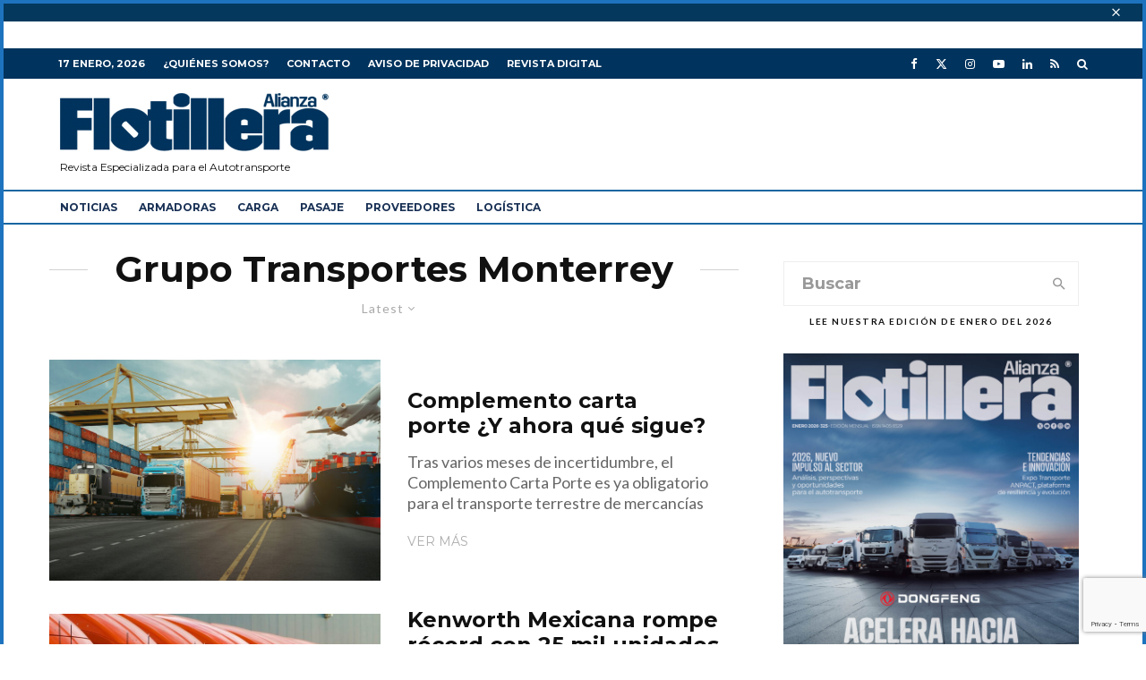

--- FILE ---
content_type: text/html; charset=utf-8
request_url: https://www.google.com/recaptcha/api2/anchor?ar=1&k=6LfHrSkUAAAAAPnKk5cT6JuKlKPzbwyTYuO8--Vr&co=aHR0cHM6Ly9hbGlhbnphZmxvdGlsbGVyYS5jb206NDQz&hl=en&v=PoyoqOPhxBO7pBk68S4YbpHZ&size=invisible&anchor-ms=20000&execute-ms=30000&cb=dyq6gz6uef7j
body_size: 49405
content:
<!DOCTYPE HTML><html dir="ltr" lang="en"><head><meta http-equiv="Content-Type" content="text/html; charset=UTF-8">
<meta http-equiv="X-UA-Compatible" content="IE=edge">
<title>reCAPTCHA</title>
<style type="text/css">
/* cyrillic-ext */
@font-face {
  font-family: 'Roboto';
  font-style: normal;
  font-weight: 400;
  font-stretch: 100%;
  src: url(//fonts.gstatic.com/s/roboto/v48/KFO7CnqEu92Fr1ME7kSn66aGLdTylUAMa3GUBHMdazTgWw.woff2) format('woff2');
  unicode-range: U+0460-052F, U+1C80-1C8A, U+20B4, U+2DE0-2DFF, U+A640-A69F, U+FE2E-FE2F;
}
/* cyrillic */
@font-face {
  font-family: 'Roboto';
  font-style: normal;
  font-weight: 400;
  font-stretch: 100%;
  src: url(//fonts.gstatic.com/s/roboto/v48/KFO7CnqEu92Fr1ME7kSn66aGLdTylUAMa3iUBHMdazTgWw.woff2) format('woff2');
  unicode-range: U+0301, U+0400-045F, U+0490-0491, U+04B0-04B1, U+2116;
}
/* greek-ext */
@font-face {
  font-family: 'Roboto';
  font-style: normal;
  font-weight: 400;
  font-stretch: 100%;
  src: url(//fonts.gstatic.com/s/roboto/v48/KFO7CnqEu92Fr1ME7kSn66aGLdTylUAMa3CUBHMdazTgWw.woff2) format('woff2');
  unicode-range: U+1F00-1FFF;
}
/* greek */
@font-face {
  font-family: 'Roboto';
  font-style: normal;
  font-weight: 400;
  font-stretch: 100%;
  src: url(//fonts.gstatic.com/s/roboto/v48/KFO7CnqEu92Fr1ME7kSn66aGLdTylUAMa3-UBHMdazTgWw.woff2) format('woff2');
  unicode-range: U+0370-0377, U+037A-037F, U+0384-038A, U+038C, U+038E-03A1, U+03A3-03FF;
}
/* math */
@font-face {
  font-family: 'Roboto';
  font-style: normal;
  font-weight: 400;
  font-stretch: 100%;
  src: url(//fonts.gstatic.com/s/roboto/v48/KFO7CnqEu92Fr1ME7kSn66aGLdTylUAMawCUBHMdazTgWw.woff2) format('woff2');
  unicode-range: U+0302-0303, U+0305, U+0307-0308, U+0310, U+0312, U+0315, U+031A, U+0326-0327, U+032C, U+032F-0330, U+0332-0333, U+0338, U+033A, U+0346, U+034D, U+0391-03A1, U+03A3-03A9, U+03B1-03C9, U+03D1, U+03D5-03D6, U+03F0-03F1, U+03F4-03F5, U+2016-2017, U+2034-2038, U+203C, U+2040, U+2043, U+2047, U+2050, U+2057, U+205F, U+2070-2071, U+2074-208E, U+2090-209C, U+20D0-20DC, U+20E1, U+20E5-20EF, U+2100-2112, U+2114-2115, U+2117-2121, U+2123-214F, U+2190, U+2192, U+2194-21AE, U+21B0-21E5, U+21F1-21F2, U+21F4-2211, U+2213-2214, U+2216-22FF, U+2308-230B, U+2310, U+2319, U+231C-2321, U+2336-237A, U+237C, U+2395, U+239B-23B7, U+23D0, U+23DC-23E1, U+2474-2475, U+25AF, U+25B3, U+25B7, U+25BD, U+25C1, U+25CA, U+25CC, U+25FB, U+266D-266F, U+27C0-27FF, U+2900-2AFF, U+2B0E-2B11, U+2B30-2B4C, U+2BFE, U+3030, U+FF5B, U+FF5D, U+1D400-1D7FF, U+1EE00-1EEFF;
}
/* symbols */
@font-face {
  font-family: 'Roboto';
  font-style: normal;
  font-weight: 400;
  font-stretch: 100%;
  src: url(//fonts.gstatic.com/s/roboto/v48/KFO7CnqEu92Fr1ME7kSn66aGLdTylUAMaxKUBHMdazTgWw.woff2) format('woff2');
  unicode-range: U+0001-000C, U+000E-001F, U+007F-009F, U+20DD-20E0, U+20E2-20E4, U+2150-218F, U+2190, U+2192, U+2194-2199, U+21AF, U+21E6-21F0, U+21F3, U+2218-2219, U+2299, U+22C4-22C6, U+2300-243F, U+2440-244A, U+2460-24FF, U+25A0-27BF, U+2800-28FF, U+2921-2922, U+2981, U+29BF, U+29EB, U+2B00-2BFF, U+4DC0-4DFF, U+FFF9-FFFB, U+10140-1018E, U+10190-1019C, U+101A0, U+101D0-101FD, U+102E0-102FB, U+10E60-10E7E, U+1D2C0-1D2D3, U+1D2E0-1D37F, U+1F000-1F0FF, U+1F100-1F1AD, U+1F1E6-1F1FF, U+1F30D-1F30F, U+1F315, U+1F31C, U+1F31E, U+1F320-1F32C, U+1F336, U+1F378, U+1F37D, U+1F382, U+1F393-1F39F, U+1F3A7-1F3A8, U+1F3AC-1F3AF, U+1F3C2, U+1F3C4-1F3C6, U+1F3CA-1F3CE, U+1F3D4-1F3E0, U+1F3ED, U+1F3F1-1F3F3, U+1F3F5-1F3F7, U+1F408, U+1F415, U+1F41F, U+1F426, U+1F43F, U+1F441-1F442, U+1F444, U+1F446-1F449, U+1F44C-1F44E, U+1F453, U+1F46A, U+1F47D, U+1F4A3, U+1F4B0, U+1F4B3, U+1F4B9, U+1F4BB, U+1F4BF, U+1F4C8-1F4CB, U+1F4D6, U+1F4DA, U+1F4DF, U+1F4E3-1F4E6, U+1F4EA-1F4ED, U+1F4F7, U+1F4F9-1F4FB, U+1F4FD-1F4FE, U+1F503, U+1F507-1F50B, U+1F50D, U+1F512-1F513, U+1F53E-1F54A, U+1F54F-1F5FA, U+1F610, U+1F650-1F67F, U+1F687, U+1F68D, U+1F691, U+1F694, U+1F698, U+1F6AD, U+1F6B2, U+1F6B9-1F6BA, U+1F6BC, U+1F6C6-1F6CF, U+1F6D3-1F6D7, U+1F6E0-1F6EA, U+1F6F0-1F6F3, U+1F6F7-1F6FC, U+1F700-1F7FF, U+1F800-1F80B, U+1F810-1F847, U+1F850-1F859, U+1F860-1F887, U+1F890-1F8AD, U+1F8B0-1F8BB, U+1F8C0-1F8C1, U+1F900-1F90B, U+1F93B, U+1F946, U+1F984, U+1F996, U+1F9E9, U+1FA00-1FA6F, U+1FA70-1FA7C, U+1FA80-1FA89, U+1FA8F-1FAC6, U+1FACE-1FADC, U+1FADF-1FAE9, U+1FAF0-1FAF8, U+1FB00-1FBFF;
}
/* vietnamese */
@font-face {
  font-family: 'Roboto';
  font-style: normal;
  font-weight: 400;
  font-stretch: 100%;
  src: url(//fonts.gstatic.com/s/roboto/v48/KFO7CnqEu92Fr1ME7kSn66aGLdTylUAMa3OUBHMdazTgWw.woff2) format('woff2');
  unicode-range: U+0102-0103, U+0110-0111, U+0128-0129, U+0168-0169, U+01A0-01A1, U+01AF-01B0, U+0300-0301, U+0303-0304, U+0308-0309, U+0323, U+0329, U+1EA0-1EF9, U+20AB;
}
/* latin-ext */
@font-face {
  font-family: 'Roboto';
  font-style: normal;
  font-weight: 400;
  font-stretch: 100%;
  src: url(//fonts.gstatic.com/s/roboto/v48/KFO7CnqEu92Fr1ME7kSn66aGLdTylUAMa3KUBHMdazTgWw.woff2) format('woff2');
  unicode-range: U+0100-02BA, U+02BD-02C5, U+02C7-02CC, U+02CE-02D7, U+02DD-02FF, U+0304, U+0308, U+0329, U+1D00-1DBF, U+1E00-1E9F, U+1EF2-1EFF, U+2020, U+20A0-20AB, U+20AD-20C0, U+2113, U+2C60-2C7F, U+A720-A7FF;
}
/* latin */
@font-face {
  font-family: 'Roboto';
  font-style: normal;
  font-weight: 400;
  font-stretch: 100%;
  src: url(//fonts.gstatic.com/s/roboto/v48/KFO7CnqEu92Fr1ME7kSn66aGLdTylUAMa3yUBHMdazQ.woff2) format('woff2');
  unicode-range: U+0000-00FF, U+0131, U+0152-0153, U+02BB-02BC, U+02C6, U+02DA, U+02DC, U+0304, U+0308, U+0329, U+2000-206F, U+20AC, U+2122, U+2191, U+2193, U+2212, U+2215, U+FEFF, U+FFFD;
}
/* cyrillic-ext */
@font-face {
  font-family: 'Roboto';
  font-style: normal;
  font-weight: 500;
  font-stretch: 100%;
  src: url(//fonts.gstatic.com/s/roboto/v48/KFO7CnqEu92Fr1ME7kSn66aGLdTylUAMa3GUBHMdazTgWw.woff2) format('woff2');
  unicode-range: U+0460-052F, U+1C80-1C8A, U+20B4, U+2DE0-2DFF, U+A640-A69F, U+FE2E-FE2F;
}
/* cyrillic */
@font-face {
  font-family: 'Roboto';
  font-style: normal;
  font-weight: 500;
  font-stretch: 100%;
  src: url(//fonts.gstatic.com/s/roboto/v48/KFO7CnqEu92Fr1ME7kSn66aGLdTylUAMa3iUBHMdazTgWw.woff2) format('woff2');
  unicode-range: U+0301, U+0400-045F, U+0490-0491, U+04B0-04B1, U+2116;
}
/* greek-ext */
@font-face {
  font-family: 'Roboto';
  font-style: normal;
  font-weight: 500;
  font-stretch: 100%;
  src: url(//fonts.gstatic.com/s/roboto/v48/KFO7CnqEu92Fr1ME7kSn66aGLdTylUAMa3CUBHMdazTgWw.woff2) format('woff2');
  unicode-range: U+1F00-1FFF;
}
/* greek */
@font-face {
  font-family: 'Roboto';
  font-style: normal;
  font-weight: 500;
  font-stretch: 100%;
  src: url(//fonts.gstatic.com/s/roboto/v48/KFO7CnqEu92Fr1ME7kSn66aGLdTylUAMa3-UBHMdazTgWw.woff2) format('woff2');
  unicode-range: U+0370-0377, U+037A-037F, U+0384-038A, U+038C, U+038E-03A1, U+03A3-03FF;
}
/* math */
@font-face {
  font-family: 'Roboto';
  font-style: normal;
  font-weight: 500;
  font-stretch: 100%;
  src: url(//fonts.gstatic.com/s/roboto/v48/KFO7CnqEu92Fr1ME7kSn66aGLdTylUAMawCUBHMdazTgWw.woff2) format('woff2');
  unicode-range: U+0302-0303, U+0305, U+0307-0308, U+0310, U+0312, U+0315, U+031A, U+0326-0327, U+032C, U+032F-0330, U+0332-0333, U+0338, U+033A, U+0346, U+034D, U+0391-03A1, U+03A3-03A9, U+03B1-03C9, U+03D1, U+03D5-03D6, U+03F0-03F1, U+03F4-03F5, U+2016-2017, U+2034-2038, U+203C, U+2040, U+2043, U+2047, U+2050, U+2057, U+205F, U+2070-2071, U+2074-208E, U+2090-209C, U+20D0-20DC, U+20E1, U+20E5-20EF, U+2100-2112, U+2114-2115, U+2117-2121, U+2123-214F, U+2190, U+2192, U+2194-21AE, U+21B0-21E5, U+21F1-21F2, U+21F4-2211, U+2213-2214, U+2216-22FF, U+2308-230B, U+2310, U+2319, U+231C-2321, U+2336-237A, U+237C, U+2395, U+239B-23B7, U+23D0, U+23DC-23E1, U+2474-2475, U+25AF, U+25B3, U+25B7, U+25BD, U+25C1, U+25CA, U+25CC, U+25FB, U+266D-266F, U+27C0-27FF, U+2900-2AFF, U+2B0E-2B11, U+2B30-2B4C, U+2BFE, U+3030, U+FF5B, U+FF5D, U+1D400-1D7FF, U+1EE00-1EEFF;
}
/* symbols */
@font-face {
  font-family: 'Roboto';
  font-style: normal;
  font-weight: 500;
  font-stretch: 100%;
  src: url(//fonts.gstatic.com/s/roboto/v48/KFO7CnqEu92Fr1ME7kSn66aGLdTylUAMaxKUBHMdazTgWw.woff2) format('woff2');
  unicode-range: U+0001-000C, U+000E-001F, U+007F-009F, U+20DD-20E0, U+20E2-20E4, U+2150-218F, U+2190, U+2192, U+2194-2199, U+21AF, U+21E6-21F0, U+21F3, U+2218-2219, U+2299, U+22C4-22C6, U+2300-243F, U+2440-244A, U+2460-24FF, U+25A0-27BF, U+2800-28FF, U+2921-2922, U+2981, U+29BF, U+29EB, U+2B00-2BFF, U+4DC0-4DFF, U+FFF9-FFFB, U+10140-1018E, U+10190-1019C, U+101A0, U+101D0-101FD, U+102E0-102FB, U+10E60-10E7E, U+1D2C0-1D2D3, U+1D2E0-1D37F, U+1F000-1F0FF, U+1F100-1F1AD, U+1F1E6-1F1FF, U+1F30D-1F30F, U+1F315, U+1F31C, U+1F31E, U+1F320-1F32C, U+1F336, U+1F378, U+1F37D, U+1F382, U+1F393-1F39F, U+1F3A7-1F3A8, U+1F3AC-1F3AF, U+1F3C2, U+1F3C4-1F3C6, U+1F3CA-1F3CE, U+1F3D4-1F3E0, U+1F3ED, U+1F3F1-1F3F3, U+1F3F5-1F3F7, U+1F408, U+1F415, U+1F41F, U+1F426, U+1F43F, U+1F441-1F442, U+1F444, U+1F446-1F449, U+1F44C-1F44E, U+1F453, U+1F46A, U+1F47D, U+1F4A3, U+1F4B0, U+1F4B3, U+1F4B9, U+1F4BB, U+1F4BF, U+1F4C8-1F4CB, U+1F4D6, U+1F4DA, U+1F4DF, U+1F4E3-1F4E6, U+1F4EA-1F4ED, U+1F4F7, U+1F4F9-1F4FB, U+1F4FD-1F4FE, U+1F503, U+1F507-1F50B, U+1F50D, U+1F512-1F513, U+1F53E-1F54A, U+1F54F-1F5FA, U+1F610, U+1F650-1F67F, U+1F687, U+1F68D, U+1F691, U+1F694, U+1F698, U+1F6AD, U+1F6B2, U+1F6B9-1F6BA, U+1F6BC, U+1F6C6-1F6CF, U+1F6D3-1F6D7, U+1F6E0-1F6EA, U+1F6F0-1F6F3, U+1F6F7-1F6FC, U+1F700-1F7FF, U+1F800-1F80B, U+1F810-1F847, U+1F850-1F859, U+1F860-1F887, U+1F890-1F8AD, U+1F8B0-1F8BB, U+1F8C0-1F8C1, U+1F900-1F90B, U+1F93B, U+1F946, U+1F984, U+1F996, U+1F9E9, U+1FA00-1FA6F, U+1FA70-1FA7C, U+1FA80-1FA89, U+1FA8F-1FAC6, U+1FACE-1FADC, U+1FADF-1FAE9, U+1FAF0-1FAF8, U+1FB00-1FBFF;
}
/* vietnamese */
@font-face {
  font-family: 'Roboto';
  font-style: normal;
  font-weight: 500;
  font-stretch: 100%;
  src: url(//fonts.gstatic.com/s/roboto/v48/KFO7CnqEu92Fr1ME7kSn66aGLdTylUAMa3OUBHMdazTgWw.woff2) format('woff2');
  unicode-range: U+0102-0103, U+0110-0111, U+0128-0129, U+0168-0169, U+01A0-01A1, U+01AF-01B0, U+0300-0301, U+0303-0304, U+0308-0309, U+0323, U+0329, U+1EA0-1EF9, U+20AB;
}
/* latin-ext */
@font-face {
  font-family: 'Roboto';
  font-style: normal;
  font-weight: 500;
  font-stretch: 100%;
  src: url(//fonts.gstatic.com/s/roboto/v48/KFO7CnqEu92Fr1ME7kSn66aGLdTylUAMa3KUBHMdazTgWw.woff2) format('woff2');
  unicode-range: U+0100-02BA, U+02BD-02C5, U+02C7-02CC, U+02CE-02D7, U+02DD-02FF, U+0304, U+0308, U+0329, U+1D00-1DBF, U+1E00-1E9F, U+1EF2-1EFF, U+2020, U+20A0-20AB, U+20AD-20C0, U+2113, U+2C60-2C7F, U+A720-A7FF;
}
/* latin */
@font-face {
  font-family: 'Roboto';
  font-style: normal;
  font-weight: 500;
  font-stretch: 100%;
  src: url(//fonts.gstatic.com/s/roboto/v48/KFO7CnqEu92Fr1ME7kSn66aGLdTylUAMa3yUBHMdazQ.woff2) format('woff2');
  unicode-range: U+0000-00FF, U+0131, U+0152-0153, U+02BB-02BC, U+02C6, U+02DA, U+02DC, U+0304, U+0308, U+0329, U+2000-206F, U+20AC, U+2122, U+2191, U+2193, U+2212, U+2215, U+FEFF, U+FFFD;
}
/* cyrillic-ext */
@font-face {
  font-family: 'Roboto';
  font-style: normal;
  font-weight: 900;
  font-stretch: 100%;
  src: url(//fonts.gstatic.com/s/roboto/v48/KFO7CnqEu92Fr1ME7kSn66aGLdTylUAMa3GUBHMdazTgWw.woff2) format('woff2');
  unicode-range: U+0460-052F, U+1C80-1C8A, U+20B4, U+2DE0-2DFF, U+A640-A69F, U+FE2E-FE2F;
}
/* cyrillic */
@font-face {
  font-family: 'Roboto';
  font-style: normal;
  font-weight: 900;
  font-stretch: 100%;
  src: url(//fonts.gstatic.com/s/roboto/v48/KFO7CnqEu92Fr1ME7kSn66aGLdTylUAMa3iUBHMdazTgWw.woff2) format('woff2');
  unicode-range: U+0301, U+0400-045F, U+0490-0491, U+04B0-04B1, U+2116;
}
/* greek-ext */
@font-face {
  font-family: 'Roboto';
  font-style: normal;
  font-weight: 900;
  font-stretch: 100%;
  src: url(//fonts.gstatic.com/s/roboto/v48/KFO7CnqEu92Fr1ME7kSn66aGLdTylUAMa3CUBHMdazTgWw.woff2) format('woff2');
  unicode-range: U+1F00-1FFF;
}
/* greek */
@font-face {
  font-family: 'Roboto';
  font-style: normal;
  font-weight: 900;
  font-stretch: 100%;
  src: url(//fonts.gstatic.com/s/roboto/v48/KFO7CnqEu92Fr1ME7kSn66aGLdTylUAMa3-UBHMdazTgWw.woff2) format('woff2');
  unicode-range: U+0370-0377, U+037A-037F, U+0384-038A, U+038C, U+038E-03A1, U+03A3-03FF;
}
/* math */
@font-face {
  font-family: 'Roboto';
  font-style: normal;
  font-weight: 900;
  font-stretch: 100%;
  src: url(//fonts.gstatic.com/s/roboto/v48/KFO7CnqEu92Fr1ME7kSn66aGLdTylUAMawCUBHMdazTgWw.woff2) format('woff2');
  unicode-range: U+0302-0303, U+0305, U+0307-0308, U+0310, U+0312, U+0315, U+031A, U+0326-0327, U+032C, U+032F-0330, U+0332-0333, U+0338, U+033A, U+0346, U+034D, U+0391-03A1, U+03A3-03A9, U+03B1-03C9, U+03D1, U+03D5-03D6, U+03F0-03F1, U+03F4-03F5, U+2016-2017, U+2034-2038, U+203C, U+2040, U+2043, U+2047, U+2050, U+2057, U+205F, U+2070-2071, U+2074-208E, U+2090-209C, U+20D0-20DC, U+20E1, U+20E5-20EF, U+2100-2112, U+2114-2115, U+2117-2121, U+2123-214F, U+2190, U+2192, U+2194-21AE, U+21B0-21E5, U+21F1-21F2, U+21F4-2211, U+2213-2214, U+2216-22FF, U+2308-230B, U+2310, U+2319, U+231C-2321, U+2336-237A, U+237C, U+2395, U+239B-23B7, U+23D0, U+23DC-23E1, U+2474-2475, U+25AF, U+25B3, U+25B7, U+25BD, U+25C1, U+25CA, U+25CC, U+25FB, U+266D-266F, U+27C0-27FF, U+2900-2AFF, U+2B0E-2B11, U+2B30-2B4C, U+2BFE, U+3030, U+FF5B, U+FF5D, U+1D400-1D7FF, U+1EE00-1EEFF;
}
/* symbols */
@font-face {
  font-family: 'Roboto';
  font-style: normal;
  font-weight: 900;
  font-stretch: 100%;
  src: url(//fonts.gstatic.com/s/roboto/v48/KFO7CnqEu92Fr1ME7kSn66aGLdTylUAMaxKUBHMdazTgWw.woff2) format('woff2');
  unicode-range: U+0001-000C, U+000E-001F, U+007F-009F, U+20DD-20E0, U+20E2-20E4, U+2150-218F, U+2190, U+2192, U+2194-2199, U+21AF, U+21E6-21F0, U+21F3, U+2218-2219, U+2299, U+22C4-22C6, U+2300-243F, U+2440-244A, U+2460-24FF, U+25A0-27BF, U+2800-28FF, U+2921-2922, U+2981, U+29BF, U+29EB, U+2B00-2BFF, U+4DC0-4DFF, U+FFF9-FFFB, U+10140-1018E, U+10190-1019C, U+101A0, U+101D0-101FD, U+102E0-102FB, U+10E60-10E7E, U+1D2C0-1D2D3, U+1D2E0-1D37F, U+1F000-1F0FF, U+1F100-1F1AD, U+1F1E6-1F1FF, U+1F30D-1F30F, U+1F315, U+1F31C, U+1F31E, U+1F320-1F32C, U+1F336, U+1F378, U+1F37D, U+1F382, U+1F393-1F39F, U+1F3A7-1F3A8, U+1F3AC-1F3AF, U+1F3C2, U+1F3C4-1F3C6, U+1F3CA-1F3CE, U+1F3D4-1F3E0, U+1F3ED, U+1F3F1-1F3F3, U+1F3F5-1F3F7, U+1F408, U+1F415, U+1F41F, U+1F426, U+1F43F, U+1F441-1F442, U+1F444, U+1F446-1F449, U+1F44C-1F44E, U+1F453, U+1F46A, U+1F47D, U+1F4A3, U+1F4B0, U+1F4B3, U+1F4B9, U+1F4BB, U+1F4BF, U+1F4C8-1F4CB, U+1F4D6, U+1F4DA, U+1F4DF, U+1F4E3-1F4E6, U+1F4EA-1F4ED, U+1F4F7, U+1F4F9-1F4FB, U+1F4FD-1F4FE, U+1F503, U+1F507-1F50B, U+1F50D, U+1F512-1F513, U+1F53E-1F54A, U+1F54F-1F5FA, U+1F610, U+1F650-1F67F, U+1F687, U+1F68D, U+1F691, U+1F694, U+1F698, U+1F6AD, U+1F6B2, U+1F6B9-1F6BA, U+1F6BC, U+1F6C6-1F6CF, U+1F6D3-1F6D7, U+1F6E0-1F6EA, U+1F6F0-1F6F3, U+1F6F7-1F6FC, U+1F700-1F7FF, U+1F800-1F80B, U+1F810-1F847, U+1F850-1F859, U+1F860-1F887, U+1F890-1F8AD, U+1F8B0-1F8BB, U+1F8C0-1F8C1, U+1F900-1F90B, U+1F93B, U+1F946, U+1F984, U+1F996, U+1F9E9, U+1FA00-1FA6F, U+1FA70-1FA7C, U+1FA80-1FA89, U+1FA8F-1FAC6, U+1FACE-1FADC, U+1FADF-1FAE9, U+1FAF0-1FAF8, U+1FB00-1FBFF;
}
/* vietnamese */
@font-face {
  font-family: 'Roboto';
  font-style: normal;
  font-weight: 900;
  font-stretch: 100%;
  src: url(//fonts.gstatic.com/s/roboto/v48/KFO7CnqEu92Fr1ME7kSn66aGLdTylUAMa3OUBHMdazTgWw.woff2) format('woff2');
  unicode-range: U+0102-0103, U+0110-0111, U+0128-0129, U+0168-0169, U+01A0-01A1, U+01AF-01B0, U+0300-0301, U+0303-0304, U+0308-0309, U+0323, U+0329, U+1EA0-1EF9, U+20AB;
}
/* latin-ext */
@font-face {
  font-family: 'Roboto';
  font-style: normal;
  font-weight: 900;
  font-stretch: 100%;
  src: url(//fonts.gstatic.com/s/roboto/v48/KFO7CnqEu92Fr1ME7kSn66aGLdTylUAMa3KUBHMdazTgWw.woff2) format('woff2');
  unicode-range: U+0100-02BA, U+02BD-02C5, U+02C7-02CC, U+02CE-02D7, U+02DD-02FF, U+0304, U+0308, U+0329, U+1D00-1DBF, U+1E00-1E9F, U+1EF2-1EFF, U+2020, U+20A0-20AB, U+20AD-20C0, U+2113, U+2C60-2C7F, U+A720-A7FF;
}
/* latin */
@font-face {
  font-family: 'Roboto';
  font-style: normal;
  font-weight: 900;
  font-stretch: 100%;
  src: url(//fonts.gstatic.com/s/roboto/v48/KFO7CnqEu92Fr1ME7kSn66aGLdTylUAMa3yUBHMdazQ.woff2) format('woff2');
  unicode-range: U+0000-00FF, U+0131, U+0152-0153, U+02BB-02BC, U+02C6, U+02DA, U+02DC, U+0304, U+0308, U+0329, U+2000-206F, U+20AC, U+2122, U+2191, U+2193, U+2212, U+2215, U+FEFF, U+FFFD;
}

</style>
<link rel="stylesheet" type="text/css" href="https://www.gstatic.com/recaptcha/releases/PoyoqOPhxBO7pBk68S4YbpHZ/styles__ltr.css">
<script nonce="UaedvrqS3dRGefMCwUWZIg" type="text/javascript">window['__recaptcha_api'] = 'https://www.google.com/recaptcha/api2/';</script>
<script type="text/javascript" src="https://www.gstatic.com/recaptcha/releases/PoyoqOPhxBO7pBk68S4YbpHZ/recaptcha__en.js" nonce="UaedvrqS3dRGefMCwUWZIg">
      
    </script></head>
<body><div id="rc-anchor-alert" class="rc-anchor-alert"></div>
<input type="hidden" id="recaptcha-token" value="[base64]">
<script type="text/javascript" nonce="UaedvrqS3dRGefMCwUWZIg">
      recaptcha.anchor.Main.init("[\x22ainput\x22,[\x22bgdata\x22,\x22\x22,\[base64]/[base64]/[base64]/[base64]/[base64]/[base64]/[base64]/[base64]/[base64]/[base64]\\u003d\x22,\[base64]\x22,\x22wqjCkHYHwpHCicK9WcOkwr3DgE4eAjDCtcKyw6TCo8K6AilJaS8dc8KnwpLCr8K4w7LCv1TDoiXDusKww5nDtVpTX8K8VMO4cF9sb8OlwqgDwowLQk/DhcOeRgFENMK2wofCpQZvw4drFHExRlDCvFzCnsK7w4bDjMOAAAfDv8Kqw5LDisKFGDdKI1fCq8OFXmPCsgsdwqlDw6JhF2nDtsOIw7pOF1BNGMKpw5VHEMK+w4tNLWZxKTLDlWQQRcOlwphxwpLCr1zCjMODwpFcdsK4b0VnM14pwp/DvMOfZMKaw5HDjAdvVWDCuXkewp9Jw7HClW9Kaghjwo7CkDsSflYlAcOaJ8Onw5kcw7TDhgjDskxVw7/DvA83w4XCvQEEPcO1wpVCw4DDvcOOw5zCosKvH8Oqw4fDmkMfw5Faw7p8DsK/NMKAwpAITsOTwooAwr4BSMOqw6w4FxLDg8OOwp8ow7YiTMKHC8OIwrrCn8OYWR1FSD/CuSfCtzbDnMKOSMO9wp7CvsO1BAIJJw/CnycIFzZBGMKAw5sGwqQnRUkkJsOCwrw4R8OzwqxNXsOqw6YNw6nCgxLClBpeK8KywpLCs8KBw47DucOsw5/[base64]/CgcOqJMKvY8KHwqrCoz7Cj8KsdMKaIFY1w6DDjMKIw44SJ8KAw4fCtRrDhsKWM8Klw6Bsw73CicO2wrzClQsMw5Qow7DDg8O6NMKZw4bCv8Kua8O1KAJEw4xZwpx6wr/DiDTCoMOGNz0xw6jDmcKqbgoLw4DCr8Olw4AqwpbDk8OGw4zDp3d6e3PCrhcAwrzDlMOiERbCn8OORcKLJsOmwrrDjDt3wrjCu2Y2HWHDqcO0eVlDdR9QwrNBw5N5GsKWesKGZTsIOQrDqMKGWD0zwoEHw6t0HMO/UEM8wq7DvTxAw5vCgWJUwoLCgMKTZDdMT2c4NR0VwonDqsO+wrZkwqLDiUbDpsKiJMKXGUPDj8KOWcKqwobCiD/Cr8OKQ8KFXH/CqQXDkMOsJBbCijvDs8Kob8KtJ20FflZpNmnCgMKGw68wwqV2LhFrw4HCq8KKw4bDicKaw4PCgggZOcOBAi3DgAZgw6vCgcOPf8ODwqfDqQPDpcKRwqRJJcKlwqfDp8OneSgyQcKUw6/CmnkYbXhqw4zDgsKgw40IcQvCocKvw6nDmMKMwrXCijsWw6tow4PDpwzDvMOsWG9FFH8Fw6t0RcKvw5tNVGzDo8KYwofDjl4CD8KyKMK9w5E6w6hKB8KPGWDDuXc6V8O1w7lhwrscRFdIwrM6RHvClxjCgsK0w4pLP8KJVknDicOEw7fCsz3Cp8O+w6DCr8ObVMO/PEvCiMKXw4LCtBYxUVPDiT/[base64]/AMKVGVrCmsOOw59Bw4h7w4QWwrLDusKhw7vCt2PDt1ptLMKHRFJdZWHCozB/wojCsxfCm8O4KS92w7gXHW1mw4HCksOqKGHCkkg+TMO3G8K3J8KwRMOXwr1Uwr3ChQkdDlnDj2XDvUfDhmt0fMKKw6RtPMO7FUAvwr/[base64]/[base64]/DpMOLScKGwr4zwrbDtwvDqyJWGgVrFlXDgMOYKGXDoMKTKcKXBkVLGcKMw4RXbMKswrVIw4XCljXCl8K/QkfCpjDDmnTDlcKqw5FdccKpworDlcOiGcO1w7vDscOIwpJwwoHDncOqEgoYw6HDvkYyQyTChcODFsOZJysbaMKyO8KEak82w6gtERDCgj3DjX/[base64]/DmsOkKcOsNMKuw6dkwqfDvSnDikp2UsKtZ8OnIlZ9MsKpYMOkwr4qKcKXciTDi8K1w6HDkcK8Sz7DjGEAc8KBAx3DvsODw4c6w5pIDxNaY8KUJcKdw6fChMOTw4/CqMOgw43Co1fDssO4w5BiAybCihXDosOkNsONwr/DkF4YwrbDqTYxw6nDvUrDhlYQecO9w5ELw4hww7jCkcOZw7/Cl1tYdwHDvMOAaRpXQMKPwrQIVUPDicOYwqLCn0ZNw5VpPncVwqVdw6TCt8K+w6wwwobDmcKxwqpswoAkw45CI0fCtTBIFiRpw7ALcXdLIsK7wo/Duw1/YXUjwrfDp8KBKSMdHlY0wqvDnsKaw7PCicOxwoYzw5bDs8Oqwr5QIsKmw5zDlcKawqjCvk99w4DCnMK9X8OhIcK8w6fDpsOCfcOBLypcXEnDp0UnwrEBwqTDkA7DhG7CiMKJwobDnBTDisO0YCHDrVFowrciOcOiFVzDun7ConNVP8OfBHzChElpw6jCqTsXwpvCj1/[base64]/[base64]/CqnJ+OF5Kw4t+cinCiDwfT1jClBnCqkp6BgIoA1DCoMOdJcOAccK4w77CsyHDj8KSH8OYw6hye8OnSw/CvMKmZW5gM8OmC0rDpcKlZDLCj8K9w6LDi8O9I8KQMsKaYgFmGQbDocKrOi3CjsK0w4nCv8OcUAvCigEjK8KOZ0LCt8Krw4EuMMK0w5dhDMKkQsKyw7HDvMKPwq/Cs8Khw7BoccKKwogcMm4CwoHCpMO/HD9caRVrw5ZcwqoyIsKOVMKCwox2BcKbw7Aow7Rnw5XDoGodwqZDwpwSYnxKwrHDs1MTdsKiw6VIw7lIw7N5ZsKEw43CgcKQw7YKVcOTK0PDsCHDjMOlwqbDowzClmvDscOQw7PDu3HCuQTDqC/CscKdwqjCmsKeCsKvw6h8NsOGYcOjKcKge8ONw4gsw4dCw5XCjsKawrZZOcKWw7/DlgNmQcKbw5llw5Qhw7N9wq93cMKmVcOzB8OXciEKUUZlXjvCrR3CmcKMVcKew7ZMMHQVEsKEwr/DnHDChARHH8O7w5HCu8ONw7DDi8KpEsOBw6jDqzfCmsOlwoXDoGwvO8OKwpZ1woc8wqZqwooQwrVswohyHQJkGsKKGcKtw65LOcK8wqTDtsK/w6DDu8K+Q8KvJxrDocKxXTNtHsO5ZjHDssKnfsOdDQViKsOxBnpVwp/DpTt5TsKIw5YXw5TCmsKhwqfCncKww6jDpD3Dg1vCm8KRHCs/[base64]/CjMOEZ8OJLnnDi0jDsVVtwoQww5FwwpHCkTvDmsKARCfCvMODI17DugTDkEY8w4/DggEewoYvw6jCvUQpwp06YcKlHMKpwqXDkjldw6LCgsOCI8OIwrRbw4USwpzCjw4LGnPCt3PCs8Ktw4bDkWXDpFIYNAUDPMKQwq1ywq/DjsKbwpDDk3PCiwdTwpUzPcKawp3DmMKPw67CjRgpwrZjasKWwpfCtsOPTlIHwro9LMOuWMK7w5cFeBjDvmoUw7nCucKMenkhanDDl8KyN8OSw43Ds8KeIMObw6USKMOmVC/Dt0bDkMKXTMOkw7/CgsKaw4JGGnoVw4QOWwjDoMONw4R0JSTDghbCrcKjwoFFdTUFw6rCigE5wrIDJirCncOuw4XCgV5+w6N/[base64]/ChGTCvcKIXsOICFDDg8KIesOeGS8Pwq8gC8K0eHwnwqUuch4sw58SwoBkIsKjIcOpw7FpTAHDt3DDrzc4w6HDr8KMw4cVXcKew6TCtxrDrQPCqEB3LMK6w6fCmBHCk8OTBcKGZsKmw5ADwr5pDXxRGn/[base64]/ClWkJX3bCvF/Dp8KYKcOrDcKkw4HChcOkwrsrKsKZwowPUkbDpsO5Ix3Ds2JINVHDoMOmw6XDksOAwrdEwpbDr8Kvw5Vewrlrw48ew5/ChHhKw6RvwrAOw6kbbsK9acOQTcK+w5QYHsKmwqVZcMO1w7g2w5dJwoc4w5fCnMOYM8O1w63CjzcBwqFowoIWRw5jw5fDnsK1wrbDrRnChsOSBMKZw5slOsOfwqckWmHCisKYw5zCpRvCkcOCM8KCwo/DqkfCmMK1w7gxwp/CjQJ2XSg6csOfwpsAwoLCrcOgZcODwpbCusKuwpTCtcOtCQY/IsK4UMK6VSxAE2fCig1OwoE5XFHDusKET8K3ZcOBwr5bwrbDuB4Cw4bDksK2O8O9bgHCq8K+wrdiLgDCksK1GDFTwoBVfcOvw5hgwpPDngLDlDnCqkbCncOjLMOaw6bDtSrDvsOSwoLDgW4mB8KEe8O+w4/Djw/CqsKjXcKVwobClsKZLQZXw4nCi2nDkA/DsWs9VsO2aH9NEMOpw4HCocKAOmTCth/Cj3TCsMK+w6V/wq4/fcKAw7/DssOWw5QmwoBuGsO2KUF9wqYsbHXDssOXTsK5w6jCkW4rOQfDlzjCssKww4bCssOjw6vDsw8Cw6/DiwDCp8OJw7MOwoTCsh1sesKtDcO2w43CvcO8JQnDrDR1w6jCmMKXw7Vxw7jCkXzDn8KrAgs5IFILSDMUYcKUw67CjnRSccOfw4s/AMKZXUvCrsOBw57Cn8Owwq9KNiY/[base64]/DmlZQwrlNwqbCngNVw4zDnW9RXjbCmMKTwqAeQMOEw6rChcOBwqp/cFDDpVs5QGk9McKhCmF9AHjCoMO7FTVyZg9swoDCosKswo/CtsO6aiA3IcKTw40JwpkZw57DpMKhOB3Dnh5xAsOmXiXCqMKJIATDpsOcHsKpw694wpvDmg/DskjCgTrConDCgWHDmsKJKQMmw5V2wqokEcKeOsKyKX52IirDmGLDrSzCk33DoknClcKaw4Row6TDvcK3CQ/[base64]/Cl8KPGz4kw6Ifw5pARSbCi8OULEbDgQYJDTQbUDc9woxCRwLDtjfDq8KFDDUtJMKdO8KQwpFjXATDoC/CqnATw7cuUl7Dr8OJwpbDhgrDkcOyXcOTw60vOgVbLhfCjSNFwpjDqcOWQR/Dh8KlPiBoM8OCw53Cu8K4wrXCpD/CrMOaD13Dm8O+w44xwonCuD/[base64]/NMOrwpvDqMKBQUQ3VghXHGkKwosVawVnJk82AsKcPcOEbFjDosOtITA2w5fDpD/Ck8O0RsOLDMOPwpvCm113UzBCw7tKOMKkwo4aD8OjwobCjE7Ct3ECw63DrWNSw7VlAEduw7DCk8ONN0PDlcKLEMOjasOucMOBw6LCrGXDlMK5W8OcAWzDkA/Cm8OPw4vCrxFIVMKMwopqM01OfkbCs244KMKww6JDw4I0TkrCgEzCm3R/wrV3w4jCncOjwp7DusOsDn9Zwpg3WcKDfkYpVgHCpjQcXhhIwoxuUUdLBHd+Z0BoLxksw5gHIXDCq8OHdMOkwqbDsg7Dt8ObHMOlXm54wpfDl8KkcRw3wpIbRcK6w4fCiSPDhsKqRlfDlcK9w7LCscOmw5cPwr/CoMOob2xVw6zDiWTChifCnn4tbwQFCC0awqTCk8OJwqUXw5LCgcKSQXjDk8KZfz/ClQ/Cm23Dl2QPw6saw7TDrw1Lw5/DsC52FAnCuiQZGEPDkDJ8w7vCmcOVTcOjwqbCrMOmK8KQHsOSwrk/w4g7wrDCjBPDsQNOwq3Dj1QBwp7CkjTDqcOuO8ObTmR1B8OKPyUKwqfCgsOMwqd/XMKsVErCoz7DqBvCtcK9NApaVMOXw63CnF7CjsKkwojChGp3YTzCvcOpw6DDiMOUwrjDt0wawqfDpMKsw7AWw550w6UPGwx/w6LDqMKfDCXCuMO5UDDDjFzDh8K3OVExwqoFwokew79lw5LDgxYIw5scCsOww7Mywo3DiBYvRcO9wpTDnsOPe8OEXQwsVXEgeTTCt8OPZMOvUsOWw74oZsOMJcO7bcKkPMOQwqjCnSnCnAB+f1/[base64]/[base64]/[base64]/[base64]/[base64]/[base64]/UnjDk8KZw6vDpmrCicKQwpYfwobCoMKQwqXCkHV3wo7DjcOsMsOjbMO3CsOjBsOCw4dXwrzCv8Oqw53CgcOow4bDj8OJOcKiw4YNw7JoScKLw7pywrLDtgFcWUQ6wqV/wpJxCSUteMOfwpTCo8Kkw7XCiwTCnAIcCMOje8OQYMKtw7TCmsOzVA3Dm0NPODnDk8KoKsK0D04YUMOfFVPDicO8BsK5wrTCgsOUKsKKw4LCu3jDgAbCtUvDosO1w6XDksO6Fy0NU08QRArCpMOowqbCpcOOwpDCqMOdasKoSi9OJi4/[base64]/CiMOLWsOgdSrCscOvwp9owoEqwprDmsO+wr7Dql5cwpA3wrkxL8K1PMOOHjIkdcOzw6PCgwIqVmfDp8O1VA9zIMOFRh42w6plVkPCgMKsIcKgU3nDo2rDrlcTL8OPwoI2UQcvCl/[base64]/wrQTw6HCo8OlNlNXXcKvwroAw65fcFILC3jCq8KSUQsOdAbDo8OJw6nDsW7CjMOuUiVDOC/[base64]/CpMKkwp4Vw6zCmsOrw7Z7Q8O0McOsaMOqwosiwp7Cs8K5wrfCscK/w6ImM2bCjG7Ct8OnSmfDoMKzw7rDnRjDnhfClsO/wockLMOTVsKiw6rCuxDCshBBwqPChsOMS8OiwofDtsKAw4YlEsOVw7fDlsO0BcKQwoR4VsKGUyvDrcKkwpfCqA8fw7nDncKKVlnCtVXDgcKew6NAw4c8LMKlwop9XMOZZgzCmsKPQQrCvEbDmQMNTMOXdG/Dp1PCsDnCqVbChkDCoU8haMKPY8K0woLDosKrwq/DjwXDqBLChwrCicOmw48PHU7DmGfCiUjCscKqA8Krw4k9wrYFZMKxSnBJwppQcHB0wqHDmcOyA8KoVwrDpU/DtMO+wojCuHVGwoHDtynDk14ERwzDiU1/ZD/Du8K1BMObw7pJw59Cw4ZcZQl8JlPCo8Kow7LCpE5Vw5fCrB/DvUrDt8KEw59LDE1/[base64]/w7DDh8Oxwo0xe3kZw4F1w4/DhMONw7V9wp4iwo/ChmVmw4Ruw554woZjw6xcw7/[base64]/CvHlkw4HDmMOTMALCmsOnw57DhcOnwq/[base64]/[base64]/CjMOrZi3CsSvDo8K8BsKRGsKaLcOpw6l2wqXDnSLCrg/DsD4Dw7/CqcO+cT1iw5FSPMONG8OUw4VgGcK2OkIWeU9EwpUAKBzCkQzChcOzUmPDnsO4woLDpMK5MW0qwofCusOsw7/CjwnCuCkGTyBNH8O3W8O1d8K4XsKuwr9CwpLCr8O2ccKhZgnCjgZYwrtqS8KSwpnCocKjwosVwrVjMkjDs2DDmyzDj0PCvycSwplSKWRodF87w6MFS8ORwojCsUDDoMOUJk/DrhPCilzCsGtQSmE0Ujc3wrN7DcK4bMO6w4FDV37CrMOUw4vCljDCnsOpYlViMi7DgcKxwpgfw7s3wq/[base64]/CnMKNw6YyGjXCm8Kdw7tKKE7DocKdw7fCqcOewrFuwrNySl7DugXCtjPCjcOyw7nCuSIxXsKBworDr1hncwzCmAANwo1mC8KhXERZUXbDtkp+w4xGwprDhQnDhG8TwoRFcXbCs3/Dk8KMwrFcY3jDj8Kew7XClMOSw7gAdMOKVQrDj8O7OQNRw7wVWDRiQ8KfNcKLGm/DpT44RE/Dq25Gw6l4O3jDssO9KMOkwp/DmXTCrMOEw47CssKtFREywrLCtsOxwqAlwpZoBMKrOMOra8Omw6xzwrHCtRnCuMKxB0/CtDbDuMKDX0bDh8OxW8Ktw5nCp8OQw6lywpdaZi/DmMOhOAYewrnCvzHCmnLDqFQ3NQ9fwqbDuVAfNmPDjlDDhcOFdgBdw6ZmMwgRWsK+d8OMFljCv07DqMO3w50gwoJ/[base64]/DsKBNDF9w7vDu3Aew7thDEfCoAhzw4okw6hjw6cHXRrCtCbCs8OQw5TCkcOrw5vChGXCrsOuwpRHw7Fnw7Qqe8K3bMOOZ8OITy3ClsO/w5fDgRzDq8O7wooxw4bCiXPDgMKIwr3DsMOcwo/[base64]/CvsK0fTtnJcKFw4UYRVfCo8O+TW3CpFpQwqwwwpVFw5dOF1U3w6HDpsKlbTPDpzEvwq/CujBSUMKTwqfCsMKuw4xSw6h0VMOaN3TCoiLDuk0lNcKgwq4Bw6XChShkwrQ3Q8KywqHClsK+CQLDjEFfwpvClmd3wrxLREDCpATDhMKLw7/Ct3/CmSzDqQdieMKWwqLCjsKRw5nDmC9iw4LCpMOLbg3Cj8O9wqzCjsO3VggtwrDCjwAgA0oHw77DrsOSwoTCmF9XMFTCkx7DrcK/IcKaE1xXw7TDi8KZMcKLw5FFw7NkwrfCrV/CrEc/FQPDuMKiQsKpwpoWw7LDsVjDv0IXw4bCpmXDp8KJLn5tARBONU7DhXEhwpXDjVvCqsOTw57DtwbDusOOZMKOwobCnMOFI8O1ID3DsSF2e8O0Z3/DqMOubsKJEMKyw4nChcKWwpYGwp3Co0rCqAt2YCpBc1/DhHHDqcORVMOww73DlcK1wrvCgMKLwp1tRwENFkp2X2VbOMKHwoTCiRPCnVY/[base64]/DocK8I34IwrF3wqtvbsK/K3vCjGPDhcK/[base64]/DvcK0W8OewoHClMKOw5Q1NyPDgwxQwqNTwpZCwqJOw6ZXCcKwHAfCncOIw4DDtsKKSWREwpdubg10w7PDp0XCvHAPesO2KwDDhirDvcKtwozDmSgQw4LCg8KIw6s2Q8K8wqTDpjzChlDDnjgewqnDr0/[base64]/CucOsXEBPP8Ocw4nClsOAwotJwqXDgHRDP8Onw5xEIzTCjsK1w53Dr27DuEPDpcKlw6NdeSR5wo86w7HDksO8w7Vwwo3Dgwo7wpPCnMO+CUNRwr1Ww7UPw5hwwqMjDMOKw5UgcXU8PWrCrVNePVY+wrbCrlx+FmzDqjrDh8KrKMOGTg/ChUo1FsKhwrXCsxNIw7XDkAnCi8O2UsK6MX1+SsKIwrBJw7saa8OGZMOpOQrDlMKYTFsIwrvCl1p+GcO0w5TCg8O5w6DDr8KKw7R5w7oWwq8Mw6xQw73DqUFmwp0oEELCrsKDfMO+wo1Uw5PCrxNQw4Brw73DmFvDtT/[base64]/DjsKCw6w2BiZawp7Cv8KETGrCjcKnBMK6DwzDh0EtD2nDqcO0bRBeYcKoM2zDtMO1KcKMfTDDsnVKw4zDh8OkGcO8wp7DkFTCg8KaTG/CoHVEw7VQwphaw5VAa8KRHmIsDSE9w4VfDRbCqcODScO8wpbCgcKXwoVzRjXCjl/CvF9CV1bDq8OcFsOxwqJ2cMOtNcKzRMOFwps3DQ8tWiXCkMKBw7M8wpbCpcKwwqdywphHwpwfPMK2w4w4U8Kmw488WXXDmDF1BGvCn1rCiBwCw7HCmU3ClcKNw7LCh2ZNCcKvC3Qpb8KlU8OswpnCkcKBw7IXwr3DqcORBhDDvklaw5/DrGgpIsKawpFJw7nCvAvDnAd+UCpkw6HDucOZwoRuwpd7w7/[base64]/[base64]/Cn8KKexVZw67Dh8KJClQkX8OkcQxRw5Iww6c1AMOsw5TCsDYzw48ODEDDrzbDkMOGw402N8OdFcOIwo0cRAnDv8KIw5/[base64]/Dq8KSC8KkZTjCu8KHw7PCtsKrwqHDpMKNwqnCmwzDtMK5wr8twojCp8KzVH7ChQN5LsKnw5DDncOQwoVGw6piXsOdw5hMHcOmaMOPwrHDhDMhwrDDgMOSVMKmwplJN1gywrpVw6rCscOTwp/CphrClsOEdhbDoMOnwo3DlUwTw5hVwoVTUMORw7M9wrzCvSIdQQFjwrPDgQLCmkMFw4wmw7bCssKGNcKFwr1Sw79RdsOjw4I3wrs6w6bDrUnCt8Kow71BCgx/w5tPNV3Dg2zDoApBDiVJw6drP25Ew4kXEcO8bMKvwpfDr07DncKjw5jDrcKqwpQlaQPCtRtvwrEzYMOewqvDqFhFKV7Cl8KmHcOmBgoPw7DDrmHCs1gdwrpsw6XDhsOBWRkqBW4PMcOSUsKeK8KUw4fCr8KewqchwoxcD2DCucOuHAQgwq/[base64]/DnTjDv1JDwrV+w50Aw7Q1ai/CisKRdMK7woPCp8OWw5oLwrRNciE0Ui1MSVHCsiwBfMOMw5XCvSYJICnDjAQhQMKNw4zDjMKoa8OEw6smw7chwrnClhJ/w5NXKRRIbwx+CsOyN8O4wq96wqTDi8KxwodfFMKrwrtBD8ODwqQrOHwJwrVlw5zCgsO6N8OYw6rDpsOgw7jCrMOsZXEPFibCrwZ6NcOLwr3DiDvClD/DkRnDqMOJwo4CGg7DnF7Dt8KtX8Okw5Nqw4kIw6fCjsOPw5l1ZCXDkBdqe34JwqPDocKRMMO7wqzDtS53wqMqJxnDlcKlA8OabMO1fcKRw4LDgDBSw6TCpcKHw65NwpDCr3HDq8K3dsOnw6Z1wobDjynCnndWRxLCvMOTw5hVVR/[base64]/Cr8OJRcKXXBfDv1wow74hwpPDt8OLbF94w5TDq8KaBEHDlMKhw6nCoUzDq8KJwpwJMcOJw4B6cz7DlsOGwoPCkBHCkSrCl8OuPWLDh8OwDWTCssKtw6VmwpnCujIFwpzDrAfCoznDlcO/wqHDuWgHwrjDvcOFwqrCgXnChsK1wr7DmcOba8OKYw4VAcKYd0hEEHkgw5lkw6fDtgXCvXPDlsONSR/Dpg/DjcOPCcK8wrLCv8O0w64vw7bDpkrCs2U/[base64]/DuQMUNhdMwowFWMK7w5nDgGXDksOiwq7DtAhGKMOwXsKhPGnDpjXCiD02GAfDvFVkOMOaUATDmsOYw45JGlPCplzDpRDDgMOsQ8KOFcKhw6bDkcKFwqArNRlOwrHCl8OrJMOZBRw5w742w4PDsTIsw4vCmMKbwqDCl8O8w4ErDhpLTcOOVcKUw6/CocKXJTDDjsKCw64icMOEwrtHw7Z/w7HDucOTF8KaDE9MfMKGRxvCocKcA0dZwqUQwoBIQsOKZ8KjZxFWw5sDw7jCj8K8VTDCisKPwqbCukJ9M8OvWEIlY8O+JDLCo8OuWMK/OcKQbXPDmzLCjMOgPA0EcFdxw6gPM3FHw7LDgwXDphrClDnCmCpGLMOuJSkdw7J6woPDmcKTwpLDpMKXYyxPwrTDkAdPw50mQDpUdBLChFrCumfCs8OIwoFkw4LCncO/w7RGATl5UcO6w5vDizXDkUDChMOUfcKsw4vCkj7ClcOkIsKFw6wQBzoKTsOdw6d8Ow3DkcOAEcKYwobDmEIqQArDvyYxwqYdwq/[base64]/[base64]/Cqx8bJcKhw4t2LxjDtcOOM8OxL1bCgjsESkcWbMOYeMKOwocHCsOYwqvCtCZaw6vCusOww7/DmsKCwp/[base64]/DoRbDm8KBNUorw7cDKcK+w4N6AmzCqWfClVEjwrvDtQDDn1DClcKcbMObwqd5wo7CplPCmWfDqMO/FBDDgsO+AMK5w4HDgENqJm7CuMOyYlDDvVtiw6nDtcK1U3zDqsO2woMYwosxPcK8IsKqd2rCgCzCuidPw7VoYHvCjMKJw43Cg8OLw5TChMO/w68XwqpAwqLCu8KywpPCr8OLwoAkw7nDhw7DhUYgw5HDksKDwqLDnsOtwqPDhcK1TUvCssKtPW8SKsK2AcKHAE/CisKkw7lmw7/Do8KVwonDiC0CFcKNK8OiwrrCvcO+bjXCkDUDw43Dn8K/w7fDssKuwqp+w7g4w6TCg8KQw4TDi8OcWcKLaxbDqsK0VsKnU0PDp8KeEWPCp8OCSjXCpsO2U8OMMcOewpRew7QWw6NwworDvCvCuMOsVcO2w5HDignDnCgVJTLCh30+d0/[base64]/[base64]/CvsKHLlvCmsKswokaw4fDk0xJw6EtMcKrYMK9wpjDvMKAIEFpw5fDvww0XgV4ZMK4w69lVsOxwozCr0XDhytSdsOzGQTCpsOGwpTDrsKCwpHDpkNcXgctWntUGMK0w5R5TDrDsMOBAcKvTRHCoTDDohfCp8O/w5zCpATCscK3wrvCt8OGMsOaIcOMFEHCtmwXa8K8w6jDqsO9woXDmMKpw5RfwoMgw7PDpcK8ZsKUwrXCu2DDoMKEPXHDoMOiw7g/[base64]/DvcKBAsO4cMO5Y8OGwrEuPcK4wqnCpMObeznDjzYtwpHDj0oxwp8Hw6PDncKbwrEgEcOow4LDq1DDiT3DkcKIfRxlfsO0w53DlsKHGW0Ww6HCjMKXwr5pMsO/w4rDomhWw5TDs1gxwqvDuRwiwr5XQ8Olwqp7w5h6UMK7ZWjCrSVoUcKgwq7Cs8Olw6fCksOOw4tuSzLCgcKOwobCnTFBdcOYw7FCS8Osw7BwZMOpw7TDiwxTw6NuwrvClzwYL8OIwq/DtMO/LcKUwrnDn8KqbMOtwo/CmiFYXm4EWy/CpcOqw5pFGcOSNDdaw4TDoGLDhjDDt2kHdMKpw5QdQcKqwqozw7DDsMOSN2XCvsO8eH7CoDbCusOpMsOqw4zCpksRwo3CocOzw67DksKww6HCh14iRcOILEluw7vCtsK7wr/DkMOGwp7CqsK4wpgsw6dZS8K8w5jCuRMNQSwCw4EyV8KmwobDiMKrw7ZxwrHCm8OEaMO2wqTChsOya1zDpcKowqsAw5Aewox4VmguwoVGEVMUB8KRa1PDrnoHIUcWwpLDo8OHcsKheMO+w7saw6pJw6/[base64]/SlxvBQ/ClFnDrMK1w5LDnsKCwrVjw73DvBvCoRnCkh/Cr8O/w7rCmcO/[base64]/DpkZkwoMoZsOQwphqw6DDhsOvMcKMwr/CkzsFw702KcKKwqsObHgfw4LDq8KbJMOhw5UBXADDh8OhLMKbw5TCosOdw5lUJMOrwq/Cm8KMdcK0XCHDuMObw7nCojHDkzbDr8K4woHDpsKue8OGwq/DmsKMSCvDq1TCu3XCmsOyw5pFw4LDoXUJwo9XwrR/TMKKwrjCsFDDscKDPsObLQYCT8KgJQ7CtMO2PwNxN8KVJsKyw6dlwonDjAxAMMKEwosaQHrDpcO6w7DCh8Kxwr5Uw73DgX8IRMKrw71If3jDlsKHQcKHwp/Co8O8RMOnc8KGwqNoUHQ4wqnDp104bMK/[base64]/CqQNdOWpSXXnCm2/DlsOTwrsDwqbCoMOWXcKiw48ywoHDjXfCkhjDrDkvclI4LcOGG1RnwpLDoFpLCMOqw64hZHzDkCISwpMMwrdxdj7CsBoGw6TClcKDw4drTMKFw6MxLx/[base64]/EcKXHHLCpcOjwp5/w6jDkFnDqcOZw7QRLXU5w5bDqMKvwodkw5RqHcOqSiZkwo/DgMKKY2DDsS/[base64]/wo/DpMO3woJMXQ99LsO1Z8Kewrkee8OqHMOnVcOvwovDmgHCo27CusOPwq/CpsKlw7lMbcO2wpPCjGgMHgTCnw0Sw4Adw5MLwpfCilDCkcOZw67DvVJdwpXCpsO3fhfClsOPw4p3wrXCrixAw5Rvwoksw7p1w4rDucOGUMO0woA4woFFOcOlHsO+dDXCh17DqsOgaMK4XMKawr12w7FCO8Okw6Mnwrpew7grH8KSw5/CpMO8f3cow7tUwoTDocOGJ8Ovw7PCg8KIwrRHwrrDjMKnw6zDqMO5BQkbwo5Nw40oPToTw49TIsOeHMOKwptewplgwrfCq8OTwpF5DcOJwrnDtMONYl/Do8OiEyhkw7lQJhvCk8OtO8Ogwq/DuMO4w4HDpj92w6nClsKLwpM/[base64]/IyN8w7pLSwQUw6rCkWDCjsKzP8KeDysHKsKMwrvCnSDCq8K8dsKzwrrCgnbDqG8IDMOzf0zChcKow5pNwqzDjTTDkAt7w6MlayrDk8KbC8O8w5/CmXoQHxhgYsOnYMKSNEzCuMOnMsOQw5MbWMKFwqNgZMKTwqNRW0rDu8O/w5bCr8Onw4cgVVpRwobDhnMZV3LDpSgnwpduwo/[base64]/CvjFyw7bDpMK/w7E4w6N1ScK2woQHIsKbw64ww4XDksOqaMKVw4/[base64]/CkgfCp3h+WsO0YSfCtW5jWcK7CsKSQsOxwrrDpcOANEgMwrnChcOOw4ReRw1dAU3CoRM8w57Cv8KBQk/CuXpdEUrDtUjDosKuMRlBOFjDiktPw7MFwrbCvcOCwo7Cp1fDosKEUcOcw7vCiEUJwqvDtW/DhW5lSgzDvCBXwoEgRMO5w4cmw7hswpYYwocjw4pXTcK4w7IHwonDij8kSBvCrMKZRMOwEsOPw5IAIcOeSRTCjFccwqbClhLDk0h8wqgtw749DAUXDgHDhxfDpcOmAsOecTLDicK/wppULzlYw73ClcKVX33CkQJuw6fCisKowrfCtMOsQcKFYxh/TydJwpkZwrxmw4hWwonCs2nDmXzDkDNew4/DpUAgw4dWbXNTw6PDiAnDtsKABQlSInjClW3CssO0P1fCnMKiw6NILzxbwrMCTMKZE8Kzwq5dw6kxacO5bsKHwo9zwrPCu2nCisKLwqARY8Kww51BZlTCg3x2OcOzTcO3CMObf8K6aG3CsHjDn1LDqFLDrT7DlsOPw51lwoV7worCqsKWw6HChFFlwpQRHsK3wr/DlcK2wpDDmxwkYMKbWMKwwr0ZGBzDjcOowqgKRMKSdMK0PA/Dm8O8wrFDFkp4cDDChXzDmsKBECfDl11bw53CjATDsRDDrMK2DnzDkGDCqcKYWkUGwoAgw54ZfsOMbF8Lw7LCunzChsKKHHnCpXnCvx1Jwq/[base64]/CvcOZYgDCuMKPwp7Dp1XDqiHCu8OOGRs6dsKYw4pfw7fCsl3DmcOIBsKsSwXDo3HDgMKIAMOCMRQ+w6cfQ8O6wr8EF8OZHTs9wqPCvsOSwpx/wqInZ07DoEwEwobDkMKHwrTDuMKBw7J/IBLDrsOdc3MLwojDlcKYBwIIBMOuwqrCrQzDoMOUXFImwrnDosKpPcOPYGDCgcORw4fDo8K9w6fDi1Nlw7VaBhRNw6lgfm8uOFPDisOLJU/[base64]/[base64]/wrgIw7LCgnbChg/[base64]/Ck8OPwp8eTG/[base64]/DjAfDgR/CvDbDh8K4w5PDrwxkwr8OLsOEw6nChW7CnMOIS8OMw6TDiSM9bBLDvMOawqrDrn0KK3PDksK/eMKYw51QwpzDgsKHAk3Cr0rCoBvCgcKIwoXCoHxyUMOMEcOtAcKbwogKwp3CgBvDpMOkw44iGsKubcKwQMKSQ8Ohw5Vcw68pwqR0SsO7wp7DiMKCw49TwqvDoMO9w6RQwosEwowrw43CgXcYw5gAw4bDksKWwofCnA7Ctk/DpVTCgC/DvsOQwpfDnsKUwpVYJRg0GxM0TWzDm1jDjsOpw4nDscKfHMKIw51haiLDlBFxUj3Di05TQ8O4PcKcPjPClXzDugvCgirDpBrCocKONFVsw5XDiMOPOSXCicK3aMO1wrFfwqPDmcOiwpzCt8KUw6/CtsO4GsK+Vn7DrMKzUGoPw4nDpCLCrsKBMMKkwox5w5bCsMOEw5Z+wrDCrkROPMOLw7JBChsZcmMdbE82fMO8w7FaaSnCv1vDtyk+AyHCvMOFw4RvYGhuwqshZEBnCTJ/w75Sw5UOw4wuwr/CuyPDrHbCuzXCj2bDtQhASTUXV0TCulBeQsOwwp3DiV/[base64]/DuFvDi8KKwrPDoy/DscK0w73Dny/Dt8OqdC3CscOJwoTCrlTCgVbDvSpww69REsKNaMOhwrPDm0TDicOEwqpOU8Kgw6HDqsOWaTsuwpzDrG3CrcKjwqZuwoJHBMKGIMKABcOWfQshwpc/[base64]/CisKoGUtdw4HDh8OqworCnAYEQMOqw6LDpBgCwofDjcKIwr7Cu8OXwrXCrcOzHsOfw5bCqX/CujjDvj8Nw4gMwrHCpk42wrzDiMKIw43DnzZXERNSB8KxYcKgTsKIb8KuSCxvwpJ1w5wfwqN7aXvDjwgAH8KrMsONw61ow7TDlMKiXxHCoE9+woARwqLCnQhwwr1jw6gQMhrCj1B3JRtZw5LDscKcJMKHOwrDlsO7woE6w6HDlsO3csKswoh1wqUyJWdPwpFrBQ/[base64]/YmdmYcK7w6xTQBBuOhR0N2TDusKHwqcmNsKUw68zOMKafEbCtSLDtcKNwpnDlkUbw4/CmRd6OMOPw5XDhXV4B8KFVE/Ds8K1w5XDkMK7KcOxQMOdwr/CsSLDrTlMNjDCrsKcBMKuwpHCgHTDisKfw5hWw7HCqWLCiEzCtsOfLcOBw5UaUcOgw6nCncO2w6JRwq7Dp0LCki5cTRsRRGY6ScO7\x22],null,[\x22conf\x22,null,\x226LfHrSkUAAAAAPnKk5cT6JuKlKPzbwyTYuO8--Vr\x22,0,null,null,null,0,[21,125,63,73,95,87,41,43,42,83,102,105,109,121],[1017145,913],0,null,null,null,null,0,null,0,null,700,1,null,0,\[base64]/76lBhmnigkZhAoZnOKMAhk\\u003d\x22,0,0,null,null,1,null,0,1,null,null,null,0],\x22https://alianzaflotillera.com:443\x22,null,[3,1,1],null,null,null,0,3600,[\x22https://www.google.com/intl/en/policies/privacy/\x22,\x22https://www.google.com/intl/en/policies/terms/\x22],\x22OJc7b8/bu0yIM8c6Fdijsa8cA1CGFIk7DX+ljDxoylI\\u003d\x22,0,0,null,1,1768637950830,0,0,[124,52,203],null,[13],\x22RC-6LGEoH6vPk8nNw\x22,null,null,null,null,null,\x220dAFcWeA7I__sNgIN4aeXfH1ig9vJTtSBPfol7Nu-emSzm5QRn0yH4U1c8Q6ris5okrtuxX4oZpW7NWWYCHVaQoo8k1pk6MSgWeA\x22,1768720750865]");
    </script></body></html>

--- FILE ---
content_type: text/html; charset=utf-8
request_url: https://www.google.com/recaptcha/api2/aframe
body_size: -250
content:
<!DOCTYPE HTML><html><head><meta http-equiv="content-type" content="text/html; charset=UTF-8"></head><body><script nonce="fMBGGnraK78CZwYPoL7siA">/** Anti-fraud and anti-abuse applications only. See google.com/recaptcha */ try{var clients={'sodar':'https://pagead2.googlesyndication.com/pagead/sodar?'};window.addEventListener("message",function(a){try{if(a.source===window.parent){var b=JSON.parse(a.data);var c=clients[b['id']];if(c){var d=document.createElement('img');d.src=c+b['params']+'&rc='+(localStorage.getItem("rc::a")?sessionStorage.getItem("rc::b"):"");window.document.body.appendChild(d);sessionStorage.setItem("rc::e",parseInt(sessionStorage.getItem("rc::e")||0)+1);localStorage.setItem("rc::h",'1768634368607');}}}catch(b){}});window.parent.postMessage("_grecaptcha_ready", "*");}catch(b){}</script></body></html>